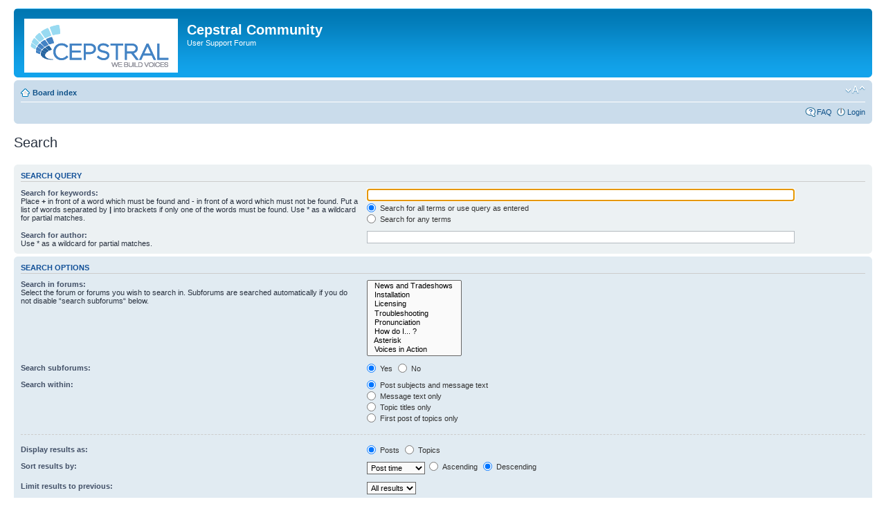

--- FILE ---
content_type: text/html; charset=UTF-8
request_url: https://www.cepstral.com/forums/search.php?sid=5cdfae006bd68a751a7bafbe558c3d26
body_size: 10849
content:
<!DOCTYPE html PUBLIC "-//W3C//DTD XHTML 1.0 Strict//EN" "http://www.w3.org/TR/xhtml1/DTD/xhtml1-strict.dtd">
<html xmlns="http://www.w3.org/1999/xhtml" dir="ltr" lang="en-gb" xml:lang="en-gb">
<head>

<meta http-equiv="content-type" content="text/html; charset=UTF-8" />
<meta http-equiv="content-style-type" content="text/css" />
<meta http-equiv="content-language" content="en-gb" />
<meta http-equiv="imagetoolbar" content="no" />
<meta name="resource-type" content="document" />
<meta name="distribution" content="global" />
<meta name="keywords" content="" />
<meta name="description" content="" />

<title>Cepstral Community &bull; Search</title>

<link rel="alternate" type="application/atom+xml" title="Feed - Cepstral Community" href="https://www.cepstral.com/forums/feed.php" /><link rel="alternate" type="application/atom+xml" title="Feed - New Topics" href="https://www.cepstral.com/forums/feed.php?mode=topics" />

<!--
	phpBB style name: prosilver
	Based on style:   prosilver (this is the default phpBB3 style)
	Original author:  Tom Beddard ( http://www.subBlue.com/ )
	Modified by:
-->

<script type="text/javascript">
// <![CDATA[
	var jump_page = 'Enter the page number you wish to go to:';
	var on_page = '';
	var per_page = '';
	var base_url = '';
	var style_cookie = 'phpBBstyle';
	var style_cookie_settings = '; path=/; domain=.cepstral.com';
	var onload_functions = new Array();
	var onunload_functions = new Array();

	

	/**
	* Find a member
	*/
	function find_username(url)
	{
		popup(url, 760, 570, '_usersearch');
		return false;
	}

	/**
	* New function for handling multiple calls to window.onload and window.unload by pentapenguin
	*/
	window.onload = function()
	{
		for (var i = 0; i < onload_functions.length; i++)
		{
			eval(onload_functions[i]);
		}
	};

	window.onunload = function()
	{
		for (var i = 0; i < onunload_functions.length; i++)
		{
			eval(onunload_functions[i]);
		}
	};

// ]]>
</script>
<script type="text/javascript" src="./styles/prosilver/template/styleswitcher.js"></script>
<script type="text/javascript" src="./styles/prosilver/template/forum_fn.js"></script>

<link href="./styles/prosilver/theme/print.css" rel="stylesheet" type="text/css" media="print" title="printonly" />
<link href="./style.php?id=2&amp;lang=en&amp;sid=4145b1a00e4b80aa9a7b0a53a1c98f23" rel="stylesheet" type="text/css" media="screen, projection" />

<link href="./styles/prosilver/theme/normal.css" rel="stylesheet" type="text/css" title="A" />
<link href="./styles/prosilver/theme/medium.css" rel="alternate stylesheet" type="text/css" title="A+" />
<link href="./styles/prosilver/theme/large.css" rel="alternate stylesheet" type="text/css" title="A++" />



</head>

<body id="phpbb" class="section-search ltr">

<div id="wrap">
	<a id="top" name="top" accesskey="t"></a>
	<div id="page-header">
		<div class="headerbar">
			<div class="inner"><span class="corners-top"><span></span></span>

			<div id="site-description">
				<a href="http://www.cepstral.com" title="Cepstral Home" id="logo"><img src="./styles/prosilver/imageset/site_logo.gif" width="222" height="78" alt="" title="" /></a>
				<h1>Cepstral Community</h1>
				<p>User Support Forum</p>
				<p class="skiplink"><a href="#start_here">Skip to content</a></p>
			</div>

		

			<span class="corners-bottom"><span></span></span></div>
		</div>

		<div class="navbar">
			<div class="inner"><span class="corners-top"><span></span></span>

			<ul class="linklist navlinks">
				<li class="icon-home"><a href="./index.php?sid=4145b1a00e4b80aa9a7b0a53a1c98f23" accesskey="h">Board index</a> </li>

				<li class="rightside"><a href="#" onclick="fontsizeup(); return false;" onkeypress="return fontsizeup(event);" class="fontsize" title="Change font size">Change font size</a></li>

				
			</ul>

			

			<ul class="linklist rightside">
				<li class="icon-faq"><a href="./faq.php?sid=4145b1a00e4b80aa9a7b0a53a1c98f23" title="Frequently Asked Questions">FAQ</a></li>
				
					<li class="icon-logout"><a href="./ucp.php?mode=login&amp;sid=4145b1a00e4b80aa9a7b0a53a1c98f23" title="Login" accesskey="x">Login</a></li>
				
			</ul>

			<span class="corners-bottom"><span></span></span></div>
		</div>

	</div>

	<a name="start_here"></a>
	<div id="page-body">
		

<script type="text/javascript">
// <![CDATA[
	onload_functions.push('document.getElementById("keywords").focus();');
// ]]>
</script>

<h2 class="solo">Search</h2>

<form method="get" action="./search.php">

<div class="panel">
	<div class="inner"><span class="corners-top"><span></span></span>
	<h3>Search query</h3>

	<fieldset>
	<dl>
		<dt><label for="keywords">Search for keywords:</label><br /><span>Place <strong>+</strong> in front of a word which must be found and <strong>-</strong> in front of a word which must not be found. Put a list of words separated by <strong>|</strong> into brackets if only one of the words must be found. Use * as a wildcard for partial matches.</span></dt>
		<dd><input type="text" class="inputbox" name="keywords" id="keywords" size="40" title="Search for keywords" /></dd>
		<dd><label for="terms1"><input type="radio" name="terms" id="terms1" value="all" checked="checked" /> Search for all terms or use query as entered</label></dd>
		<dd><label for="terms2"><input type="radio" name="terms" id="terms2" value="any" /> Search for any terms</label></dd>
	</dl>
	<dl>
		<dt><label for="author">Search for author:</label><br /><span>Use * as a wildcard for partial matches.</span></dt>
		<dd><input type="text" class="inputbox" name="author" id="author" size="40" title="Search for author" /></dd>
	</dl>
	</fieldset>

	<span class="corners-bottom"><span></span></span></div>
</div>

<div class="panel bg2">
	<div class="inner"><span class="corners-top"><span></span></span>

	<h3>Search options</h3>

	<fieldset>
	<dl>
		<dt><label for="search_forum">Search in forums:</label><br /><span>Select the forum or forums you wish to search in. Subforums are searched automatically if you do not disable “search subforums“ below.</span></dt>
		<dd><select name="fid[]" id="search_forum" multiple="multiple" size="8" title="Search in forums"><option value="1">&nbsp; &nbsp;News and Tradeshows</option><option value="4">&nbsp; &nbsp;Installation</option><option value="5">&nbsp; &nbsp;Licensing</option><option value="6">&nbsp; &nbsp;Troubleshooting</option><option value="7">&nbsp; &nbsp;Pronunciation</option><option value="8">&nbsp; &nbsp;How do I... ?</option><option value="10">&nbsp; &nbsp;Asterisk</option><option value="2">&nbsp; &nbsp;Voices in Action</option><option value="3">&nbsp; &nbsp;Cool Features</option></select></dd>
	</dl>
	<dl>
		<dt><label for="search_child1">Search subforums:</label></dt>
		<dd>
			<label for="search_child1"><input type="radio" name="sc" id="search_child1" value="1" checked="checked" /> Yes</label>
			<label for="search_child2"><input type="radio" name="sc" id="search_child2" value="0" /> No</label>
		</dd>
	</dl>
	<dl>
		<dt><label for="sf1">Search within:</label></dt>
		<dd><label for="sf1"><input type="radio" name="sf" id="sf1" value="all" checked="checked" /> Post subjects and message text</label></dd>
		<dd><label for="sf2"><input type="radio" name="sf" id="sf2" value="msgonly" /> Message text only</label></dd>
		<dd><label for="sf3"><input type="radio" name="sf" id="sf3" value="titleonly" /> Topic titles only</label></dd>
		<dd><label for="sf4"><input type="radio" name="sf" id="sf4" value="firstpost" /> First post of topics only</label></dd>
	</dl>

	<hr class="dashed" />

	<dl>
		<dt><label for="show_results1">Display results as:</label></dt>
		<dd>
			<label for="show_results1"><input type="radio" name="sr" id="show_results1" value="posts" checked="checked" /> Posts</label>
			<label for="show_results2"><input type="radio" name="sr" id="show_results2" value="topics" /> Topics</label>
		</dd>
	</dl>
	<dl>
		<dt><label for="sd">Sort results by:</label></dt>
		<dd><select name="sk" id="sk"><option value="a">Author</option><option value="t" selected="selected">Post time</option><option value="f">Forum</option><option value="i">Topic title</option><option value="s">Post subject</option></select>&nbsp;
			<label for="sa"><input type="radio" name="sd" id="sa" value="a" /> Ascending</label>
			<label for="sd"><input type="radio" name="sd" id="sd" value="d" checked="checked" /> Descending</label>
		</dd>
	</dl>
	<dl>
		<dt><label>Limit results to previous:</label></dt>
		<dd><select name="st" id="st"><option value="0" selected="selected">All results</option><option value="1">1 day</option><option value="7">7 days</option><option value="14">2 weeks</option><option value="30">1 month</option><option value="90">3 months</option><option value="180">6 months</option><option value="365">1 year</option></select></dd>
	</dl>
	<dl>
		<dt><label>Return first:</label></dt>
		<dd><select name="ch" title="Return first"><option value="-1">All available</option><option value="0">0</option><option value="25">25</option><option value="50">50</option><option value="100">100</option><option value="200">200</option><option value="300" selected="selected">300</option><option value="400">400</option><option value="500">500</option><option value="600">600</option><option value="700">700</option><option value="800">800</option><option value="900">900</option><option value="1000">1000</option></select> characters of posts</dd>
	</dl>
	</fieldset>

	<span class="corners-bottom"><span></span></span></div>
</div>

<div class="panel bg3">
	<div class="inner"><span class="corners-top"><span></span></span>

	<fieldset class="submit-buttons">
		<input type="hidden" name="t" value="0" />
<input type="hidden" name="sid" value="4145b1a00e4b80aa9a7b0a53a1c98f23" />
<input type="reset" value="Reset" name="reset" class="button2" />&nbsp;
		<input type="submit" name="submit" value="Search" class="button1" />
	</fieldset>

	<span class="corners-bottom"><span></span></span></div>
</div>

</form>

</div>

<div id="page-footer">

	<div class="navbar">
		<div class="inner"><span class="corners-top"><span></span></span>

		<ul class="linklist">
			<li class="icon-home"><a href="./index.php?sid=4145b1a00e4b80aa9a7b0a53a1c98f23" accesskey="h">Board index</a></li>
				
			<li class="rightside"><a href="./memberlist.php?mode=leaders&amp;sid=4145b1a00e4b80aa9a7b0a53a1c98f23">The team</a> &bull; <a href="./ucp.php?mode=delete_cookies&amp;sid=4145b1a00e4b80aa9a7b0a53a1c98f23">Delete all board cookies</a> &bull; All times are UTC - 5 hours </li>
		</ul>

		<span class="corners-bottom"><span></span></span></div>
	</div>

	<div class="copyright">Powered by <a href="http://www.phpbb.com/">phpBB</a>&reg; Forum Software &copy; phpBB Group
		
	</div>
</div>

</div>

<div>
	<a id="bottom" name="bottom" accesskey="z"></a>
	
</div>

</body>
</html>